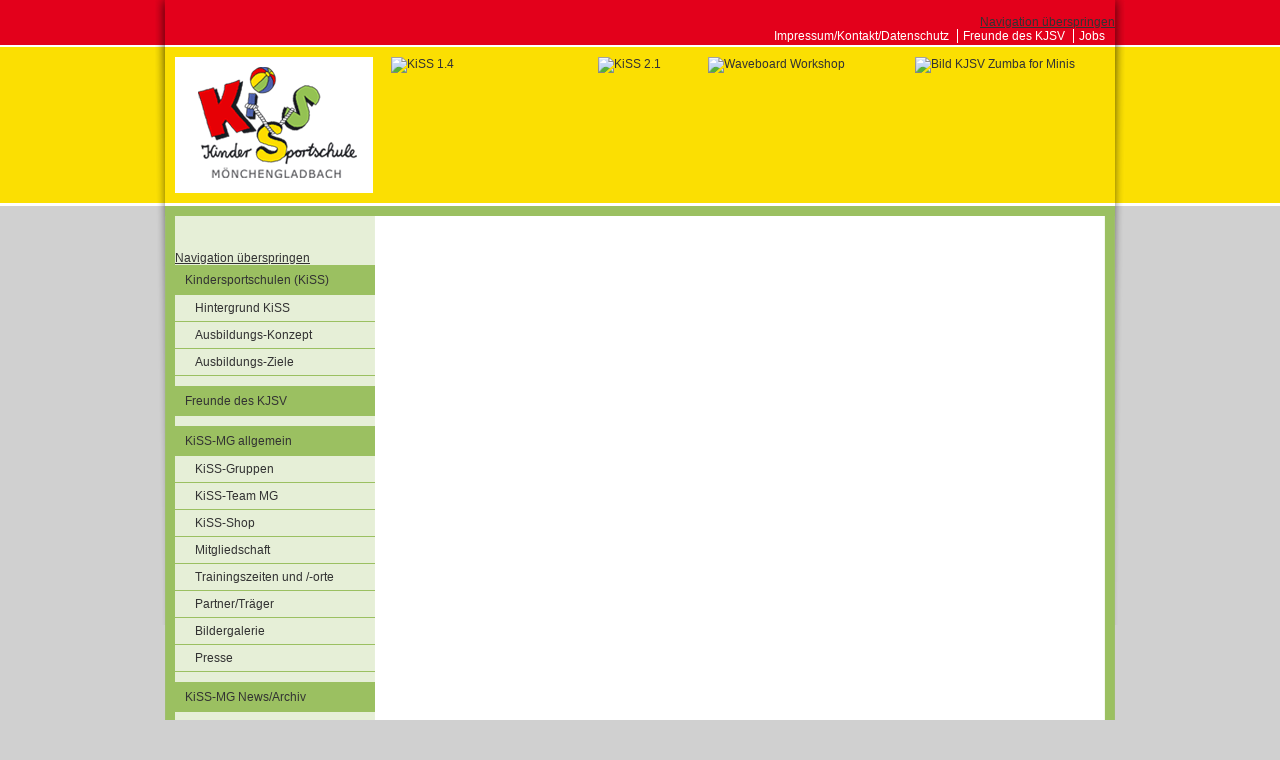

--- FILE ---
content_type: text/html; charset=UTF-8
request_url: http://www.kiss-mg.de/index.php/bildergalerie-detail/items/id-2013-10_waveboard-anfaenger.html
body_size: 2890
content:
<!DOCTYPE html PUBLIC "-//W3C//DTD XHTML 1.0 Transitional//EN" "http://www.w3.org/TR/xhtml1/DTD/xhtml1-transitional.dtd">
<html xmlns="http://www.w3.org/1999/xhtml" lang="de">
<!--

	This website is powered by TYPOlight Open Source CMS :: Licensed under GNU/LGPL
	Copyright ©2005-2026 by Leo Feyer :: Extensions are copyright of their respective owners
	Visit the project website at http://www.typolight.org for more information

//-->
<head>
<base href="http://www.kiss-mg.de/"></base>
<title>Kindersportschule MG - 2013-10_Waveboard Anfaenger</title>
<meta http-equiv="Content-Type" content="text/html; charset=UTF-8" />
<meta name="description" content="" />
<meta name="keywords" content="" />
<style type="text/css" media="screen">
<!--/*--><![CDATA[/*><!--*/
#wrapper { width:970px; margin:0 auto; }
#header { height:206px; }
#left { width:210px; }
#right { width:200px; }
#main {  margin-left:210px; margin-right:200px; }
#footer { height:10px; }
/*]]>*/-->
</style>
<link rel="stylesheet" href="system/typolight.css" type="text/css" media="screen" />
<!--[if lte IE 7]><link rel="stylesheet" href="system/iefixes.css" type="text/css" media="screen" /><![endif]-->

<link rel="stylesheet" href="plugins/slimbox/css/slimbox.css" type="text/css" media="screen" />
<link rel="stylesheet" href="css/kiss.css" type="text/css" media="screen" />
<script type="text/javascript" src="js/jquery-1.3.1.min.js"></script>
<script type="text/javascript" src="js/fancybox/jquery.fancybox-1.0.0.js"></script>
<script type="text/javascript" src="js/fancybox/jquery.pngFix.pack.js"></script> 
<link rel="stylesheet" href="js/fancybox/fancy.css" type="text/css" media="screen">
<script type="text/javascript">
	$(document).ready(function(){					
		$(".image_container a").fancybox({ 'zoomSpeedIn': 400, 'zoomSpeedOut': 400, 'overlayShow': true }); 
		$(".layout_fullsize a").fancybox({ 'zoomSpeedIn': 400, 'zoomSpeedOut': 400, 'overlayShow': true }); 
	});
</script>

</head>

<body id="top">
<div id="wrapper">

<div id="header">
	<div id="logo">
		<img src="img/logo.gif" alt="Kindersportschule M�nchengladbach" />
	</div>
<div class="inside">

<!-- indexer::stop -->
<div class="mod_customnav block" id="top_nav">

<a href="index.php/bildergalerie-detail/items/id-2013-10_waveboard-anfaenger.html#skipNavigation6" class="invisible">Navigation überspringen</a>

<ul class="level_1">
<li class="first"><a href="index.php/impressumkontakt.html" title="Impressum/Kontakt/Datenschutz" class="first" onclick="this.blur();">Impressum/Kontakt/Datenschutz</a></li>
<li><a href="index.php/freunde_des_kjsv.html" title="Freunde des KJSV" onclick="this.blur();">Freunde des KJSV</a></li>
<li class="last"><a href="index.php/jobs.html" title="Jobs" class="last" onclick="this.blur();">Jobs</a></li>
</ul>
 
<a name="skipNavigation6" id="skipNavigation6" class="invisible">&nbsp;</a>

</div>
<!-- indexer::continue -->

<!-- indexer::stop -->
<div class="mod_randomImage block" id="kopf1">

<div class="image_container">
<img src="system/html/KiSS 1.4-13fbb2de.jpg" width="190" height="136" alt="KiSS 1.4" /></div>

</div>
<!-- indexer::continue -->

<!-- indexer::stop -->
<div class="mod_randomImage block" id="kopf2">

<div class="image_container">
<img src="system/html/KiSS 2.1-9f61e124.jpg" width="93" height="136" alt="KiSS 2.1" /></div>

</div>
<!-- indexer::continue -->

<!-- indexer::stop -->
<div class="mod_randomImage block" id="kopf3">

<div class="image_container">
<img src="system/html/10_Waveboard Workshop-ae05d34e.jpg" width="190" height="136" alt="Waveboard Workshop" /></div>

</div>
<!-- indexer::continue -->

<!-- indexer::stop -->
<div class="mod_randomImage block" id="kopf4">

<div class="image_container">
<img src="system/html/Bild KJSV_Zumba for Minis-d2b928a8.jpg" width="190" height="136" alt="Bild KJSV Zumba for Minis" /></div>

</div>
<!-- indexer::continue -->
 
</div>
</div>

<div id="container">

<div id="left">
<div class="inside">

<!-- indexer::stop -->
<div class="mod_navigation block" id="nav">

<a href="index.php/bildergalerie-detail/items/id-2013-10_waveboard-anfaenger.html#skipNavigation1" class="invisible">Navigation überspringen</a>

<ul class="level_1">
<li class="submenu first"><a href="index.php/kindersportschulen-kiss.html" title="Kindersportschulen (KiSS)" class="submenu first" onclick="this.blur();">Kindersportschulen (KiSS)</a>
<ul class="level_2">
<li class="first"><a href="index.php/hintergrund-kindersportschule.html" title="Hintergrund KiSS" class="first" onclick="this.blur();">Hintergrund KiSS</a></li>
<li><a href="index.php/ausbildungs-konzept.html" title="Ausbildungs-Konzept" onclick="this.blur();">Ausbildungs-Konzept</a></li>
<li class="last"><a href="index.php/ausbildungs-ziele.html" title="Ausbildungs-Ziele" class="last" onclick="this.blur();">Ausbildungs-Ziele</a></li>
</ul>
</li>
<li><a href="index.php/freunde_des_kjsv.html" title="Freunde des KJSV" onclick="this.blur();">Freunde des KJSV</a></li>
<li class="submenu trail"><a href="index.php/kiss-mg-allgemein.html" title="KiSS-MG allgemein" class="submenu trail" onclick="this.blur();">KiSS-MG allgemein</a>
<ul class="level_2">
<li class="first"><a href="index.php/kiss-gruppen.html" title="KiSS-Gruppen" class="first" onclick="this.blur();">KiSS-Gruppen</a></li>
<li><a href="index.php/kiss-team-mg.html" title="KiSS-Team MG" onclick="this.blur();">KiSS-Team MG</a></li>
<li><a href="index.php/Kiss-shop.html" title="Shop" onclick="this.blur();">KiSS-Shop</a></li>
<li><a href="index.php/mitgliedschaft.html" title="Mitgliedschaft" onclick="this.blur();">Mitgliedschaft</a></li>
<li><a href="index.php/trainingszeiten-und--orte.html" title="Trainingszeiten und /-orte" onclick="this.blur();">Trainingszeiten und /-orte</a></li>
<li><a href="index.php/traeger.html" title="Partner/Träger" onclick="this.blur();">Partner/Träger</a></li>
<li class="trail"><a href="index.php/bildergalerie.html" title="Bildergalerie" class="trail" onclick="this.blur();">Bildergalerie</a></li>
<li class="last"><a href="index.php/Presse.html" title="Presse" class="last" onclick="this.blur();">Presse</a></li>
</ul>
</li>
<li class="submenu"><a href="index.php/kiss-mg-news-archiv.html" title="KiSS-MG News/Archiv" class="submenu" onclick="this.blur();">KiSS-MG News/Archiv</a>
<ul class="level_2">
<li class="first last"><a href="index.php/archiv_2009-2011.html" title="Archiv 2009-2011" class="first last" onclick="this.blur();">Archiv 2009-2011</a></li>
</ul>
</li>
<li><a href="index.php/kjsv-fuer-kids.html" title="Kursangebote für Kinder" onclick="this.blur();">KJSV-Kurse für Kinder</a></li>
<li class="submenu"><a href="index.php/kjsv_kursangebot_fuer_mutter__baby.html" title="KJSV-Kurse für Mutter + Baby" class="submenu" onclick="this.blur();">KJSV-Kurse für Mutter + Baby</a>
<ul class="level_2">
<li class="first last"><a href="index.php/kurszeiten-und--orte_perinatal.html" title="Kurszeiten und -orte" class="first last" onclick="this.blur();">Kurszeiten und -orte</a></li>
</ul>
</li>
<li class="last"><a href="index.php/kjsv-kursangebot_erwachsene.html" title="KJSV-Kurse für Erwachsene" class="last" onclick="this.blur();">KJSV-Kurse für Erwachsene</a></li>
</ul>
 
<a name="skipNavigation1" id="skipNavigation1" class="invisible">&nbsp;</a>

</div>
<!-- indexer::continue -->
 
</div>
</div>

<div id="right">
<div class="inside">
&nbsp; 
</div>
</div>

<div id="main">
<div class="inside">

<!-- indexer::stop -->
<div class="mod_breadcrumb block" id="brotkrumen">

<a href="http://www.kiss-mg.de/" title="Kindersportschule MG">Kindersportschule MG</a> &#62; 
<a href="index.php/kiss-mg-allgemein.html" title="KiSS-MG allgemein">KiSS-MG allgemein</a> &#62; 
<a href="index.php/bildergalerie.html" title="Bildergalerie">Bildergalerie</a> &#62; 
<span class="active">Bildergalerie Detail</span>

</div>
<!-- indexer::continue -->

<div class="mod_galleryviewer block">

<div class="layout_fullsize block">

<h1>2013-10_Waveboard Anfaenger</h1>


<div class="image_gallery">
 
 
<div><a href="tl_files/2013-10_ Herbstferien_Waveboard_Anfaenger/01_Waveboard Workshop.JPG" rel="galerie" title="Waveboard Workshop"><img src="system/html/01_Waveboard Workshop-ea15c511.jpg" width="80" height="80" alt="Waveboard Workshop" /></a></div>
 
<div><a href="tl_files/2013-10_ Herbstferien_Waveboard_Anfaenger/02_Waveboard Workshop.JPG" rel="galerie" title="Waveboard Workshop"><img src="system/html/02_Waveboard Workshop-5f2923f9.jpg" width="80" height="80" alt="Waveboard Workshop" /></a></div>
 
<div><a href="tl_files/2013-10_ Herbstferien_Waveboard_Anfaenger/03_Waveboard Workshop.JPG" rel="galerie" title="Waveboard Workshop"><img src="system/html/03_Waveboard Workshop-873a944e.jpg" width="80" height="80" alt="Waveboard Workshop" /></a></div>
 
<div><a href="tl_files/2013-10_ Herbstferien_Waveboard_Anfaenger/04_Waveboard Workshop.JPG" rel="galerie" title="Waveboard Workshop"><img src="system/html/04_Waveboard Workshop-8d3d004c.jpg" width="80" height="80" alt="Waveboard Workshop" /></a></div>
 
<div><a href="tl_files/2013-10_ Herbstferien_Waveboard_Anfaenger/05_Waveboard Workshop.JPG" rel="galerie" title="Waveboard Workshop"><img src="system/html/05_Waveboard Workshop-15767545.jpg" width="80" height="80" alt="Waveboard Workshop" /></a></div>
 
 
<div><a href="tl_files/2013-10_ Herbstferien_Waveboard_Anfaenger/06_Waveboard Workshop.JPG" rel="galerie" title="Waveboard Workshop"><img src="system/html/06_Waveboard Workshop-69621e41.jpg" width="80" height="80" alt="Waveboard Workshop" /></a></div>
 
<div><a href="tl_files/2013-10_ Herbstferien_Waveboard_Anfaenger/07_Waveboard Workshop.JPG" rel="galerie" title="Waveboard Workshop"><img src="system/html/07_Waveboard Workshop-db895a3c.jpg" width="80" height="80" alt="Waveboard Workshop" /></a></div>
 
<div><a href="tl_files/2013-10_ Herbstferien_Waveboard_Anfaenger/08_Waveboard Workshop.JPG" rel="galerie" title="Waveboard Workshop"><img src="system/html/08_Waveboard Workshop-2e2effe0.jpg" width="80" height="80" alt="Waveboard Workshop" /></a></div>
 
<div><a href="tl_files/2013-10_ Herbstferien_Waveboard_Anfaenger/09_Waveboard Workshop.JPG" rel="galerie" title="Waveboard Workshop"><img src="system/html/09_Waveboard Workshop-acbcde25.jpg" width="80" height="80" alt="Waveboard Workshop" /></a></div>
 
<div><a href="tl_files/2013-10_ Herbstferien_Waveboard_Anfaenger/10_Waveboard Workshop.JPG" rel="galerie" title="Waveboard Workshop"><img src="system/html/10_Waveboard Workshop-2b355c5b.jpg" width="80" height="80" alt="Waveboard Workshop" /></a></div>
 
 
<div><a href="tl_files/2013-10_ Herbstferien_Waveboard_Anfaenger/11_Waveboard Workshop.JPG" rel="galerie" title="Waveboard Workshop"><img src="system/html/11_Waveboard Workshop-5fe2b005.jpg" width="80" height="80" alt="Waveboard Workshop" /></a></div>
 
<div><a href="tl_files/2013-10_ Herbstferien_Waveboard_Anfaenger/12_Waveboard Workshop.JPG" rel="galerie" title="Waveboard Workshop"><img src="system/html/12_Waveboard Workshop-ee9f180d.jpg" width="80" height="80" alt="Waveboard Workshop" /></a></div>
 
<div><a href="tl_files/2013-10_ Herbstferien_Waveboard_Anfaenger/13_Waveboard Workshop.JPG" rel="galerie" title="Waveboard Workshop"><img src="system/html/13_Waveboard Workshop-4a48b033.jpg" width="80" height="80" alt="Waveboard Workshop" /></a></div>
 
<div><a href="tl_files/2013-10_ Herbstferien_Waveboard_Anfaenger/14_Waveboard Workshop.JPG" rel="galerie" title="Waveboard Workshop"><img src="system/html/14_Waveboard Workshop-991b7463.jpg" width="80" height="80" alt="Waveboard Workshop" /></a></div>
 
<div><a href="tl_files/2013-10_ Herbstferien_Waveboard_Anfaenger/15_Waveboard Workshop.JPG" rel="galerie" title="Waveboard Workshop"><img src="system/html/15_Waveboard Workshop-663c95f4.jpg" width="80" height="80" alt="Waveboard Workshop" /></a></div>
 
 
<div><a href="tl_files/2013-10_ Herbstferien_Waveboard_Anfaenger/16_Waveboard Workshop.JPG" rel="galerie" title="Waveboard Workshop"><img src="system/html/16_Waveboard Workshop-a6c355c8.jpg" width="80" height="80" alt="Waveboard Workshop" /></a></div>
 
<div><a href="tl_files/2013-10_ Herbstferien_Waveboard_Anfaenger/17_Waveboard Workshop.JPG" rel="galerie" title="Waveboard Workshop"><img src="system/html/17_Waveboard Workshop-81206d1f.jpg" width="80" height="80" alt="Waveboard Workshop" /></a></div>
 
<div><a href="tl_files/2013-10_ Herbstferien_Waveboard_Anfaenger/18_Waveboard Workshop.JPG" rel="galerie" title="Waveboard Workshop"><img src="system/html/18_Waveboard Workshop-d3accd11.jpg" width="80" height="80" alt="Waveboard Workshop" /></a></div>
 
<div><a href="tl_files/2013-10_ Herbstferien_Waveboard_Anfaenger/19_Waveboard Workshop.JPG" rel="galerie" title="Waveboard Workshop"><img src="system/html/19_Waveboard Workshop-c0c43a8d.jpg" width="80" height="80" alt="Waveboard Workshop" /></a></div>
</div>


</div>

<p class="back"><a href="http://www.kiss-mg.de" title="Zurück">Zurück</a></p>

</div>
 
</div>
 
<div id="clear"></div>
</div>

</div>


</div>

<div id="footer">
<div class="inside">
&nbsp; 
</div>
</div>

</body>
</html>

--- FILE ---
content_type: text/css
request_url: http://www.kiss-mg.de/css/kiss.css
body_size: 4582
content:
	*{
		margin:0;
		padding:0;
	}
	body{
		background:#d0d0d0 url(../img/bg.gif) repeat-x top;
		font-size:12px;
		font-family:"Trebuchet MS", Verdana, Arial, Helvetica, sans-serif;
		color:#333;
	}
	a{
		color:#333;
		outline:none;
	}
	p{
		margin-bottom:10px;
	}
	h1{
		font-size:16px;
		margin-bottom:10px;
	}
	h2{
		font-size:14px;
		margin-bottom:5px;
	}
	#wrapper{
		background:url(../img/schatten.gif) no-repeat top;
		padding:0 10px;
		width:950px;
	}
	#header{
		background:url(../img/bg.gif) repeat-x top;
		position:relative;
	}
	#container{
		border-top:10px solid #9bc061;
		border-bottom:10px solid #9bc061;
		background:url(../img/main_bg.gif) repeat-y;
		overflow:hidden
	}
	#top_nav{
		width:100%;
		text-align:right;
		padding-top:15px;
	}
	#top_nav ul{
		list-style:none;
		margin-right:10px;
	}
	#top_nav li{
		display:inline;
	}
	#top_nav li p,
	#top_nav li a{
		display:inline;
		border-left:1px solid #fff;
		padding-left:5px;
		margin:0 0 0 5px;
		text-decoration:none;
		color:#fff;
	}
	#top_nav li.first p,
	#top_nav li.first a{
		border:none;
	}
	#logo{
		position:absolute;
		top:57px;
		left:10px;
	}
	#kopf1,
	#kopf2,
	#kopf3,
	#kopf4{
		position:absolute;
		top:57px;
		left:226px;
	}
	#kopf2{
		left:433px;
	}
	#kopf3{
		left:543px;
	}
	#kopf4{
		left:750px;
	}
	#footer{
		background:url(../img/footer.gif) no-repeat center top;
		height:10px;
		width:970px;
		margin:0 auto;
		display:block;
	}
	#main ul{
		margin:10px 20px;
	}
	#left .inside{
		padding:35px 0 0 10px;
	}
	#nav li a,
	#nav li p{
		background:#9bc061;
		padding:8px 10px;
		display:block;
		color:#333;
		text-decoration:none;
		margin-bottom:0;
	}
	#nav li a:hover,
	#nav li p{
		color:#fff;
	}
	#nav li{
		margin-bottom:10px;
	}
	#nav ul ul{
		display:none;
		overflow:hidden;
		display:inline-block;
	}
	#nav ul .trail ul,
	#nav ul .active ul{
		display:block;
	}
	#nav ul ul li{
		margin:0;
		float:left;
		width:100%;
	}
	#nav li li a,
	#nav li li p{
		background:none ;
		padding:6px 20px;
		border-bottom:1px solid #9bc061;
	}
	#nav li li a:hover,
	#nav li li p{
		color:#333;
		background:url(../img/menu.gif) no-repeat left center;
	}
	#brotkrumen{
		color:#666;
		padding:10px 0 20px 0;
	}
	#brotkrumen a{
		color:#666;
	}
	#main .inside{
		padding:0 20px;
	}
	#right{
		margin-top:35px;
	}
	#right .block .block,
	#right .mod_newslist{
		border:2px solid #9bc061;
		margin-bottom:15px;
	}
	#right .mod_newslist .block{
		border:none;
	}
	#right .block h1{
		background:#9bc061;
		color:#000;
		padding:3px 10px;
	}
	#right .block p,
	#right .block h2{
		padding:0 10px;
	}
	#right .mod_newslist p,
	#right .mod_newslist h2{
		margin:0;
	}
	.mod_faqlist li a{
		background:url(../img/faq.gif) no-repeat 5px center;
		padding:5px 20px;
		display:block;
		text-decoration:none;
		border:1px solid #fff;
	}
	.mod_faqlist li.even a{
		background:#e6f0d8 url(../img/faq_even.gif) no-repeat 5px center;
	}
	.mod_faqlist li a:hover{
		border-color:#9bc061;
	}
	#main h1,
	#main h2{
		font-family:Georgia, "Times New Roman", Times, serif;
		font-weight:normal;
	}
	
	#wrapper table { width: 100%; border-collapse:collapse; margin-bottom:10px;}
	#wrapper table caption { background: #be0027; color: #fff; font-size:14px; text-align:left; padding:3px 6px; }
	
	#wrapper th,#wrapper td { padding: 3px; }
	#wrapper thead th { background: #a4c78a; color: #000; border:none; font-weight:normal; padding:0 6px; }
	#wrapper tbody th { background: #a4c78a; color: #000; }
	#wrapper tbody th[scope="row"],
	#wrapper tbody th.sub { background: #f0f0f0; }
	
	#wrapper tbody th { border-bottom: 2px solid #fff; text-align: left; }
	#wrapper tbody td { border-bottom: 2px solid #fff; background:#f7f410; }
	
	#wrapper tbody tr:hover th[scope="row"],
	#wrapper tbody tr:hover tbody th.sub { background: #f0e8e8; }
	#wrapper tbody tr:hover td { background: #fffe92; }
	
	#wrapper .ce_gallery table tbody th,
	#wrapper .ce_gallery table tbody td{
		background:none;
		border:none;
	}
	.pdf{
		background:url(../img/icon_pdf.gif) no-repeat left 2px;
		padding-left:20px;
	}
	.ext{
		background:url(../img/icon_external.gif) no-repeat left 2px;
		padding-left:20px;
	}
	.video{
		background:url(../img/icon_film.gif) no-repeat left 2px;
		padding-left:20px;
	}
	.mp3{
		background:url(../img/icon_music.gif) no-repeat left 2px;
		padding-left:20px;
	}
	.image_gallery .image_container{
		float:left;
	}
	.layout_fullsize div{
		float:left;
		margin:0 5px 5px 0;
	}
	.formbody label{
		width:150px;
		float:left;
		margin-bottom:10px;
	}
	.formbody input,
	.formbody textarea{
		margin-bottom:10px;
	}